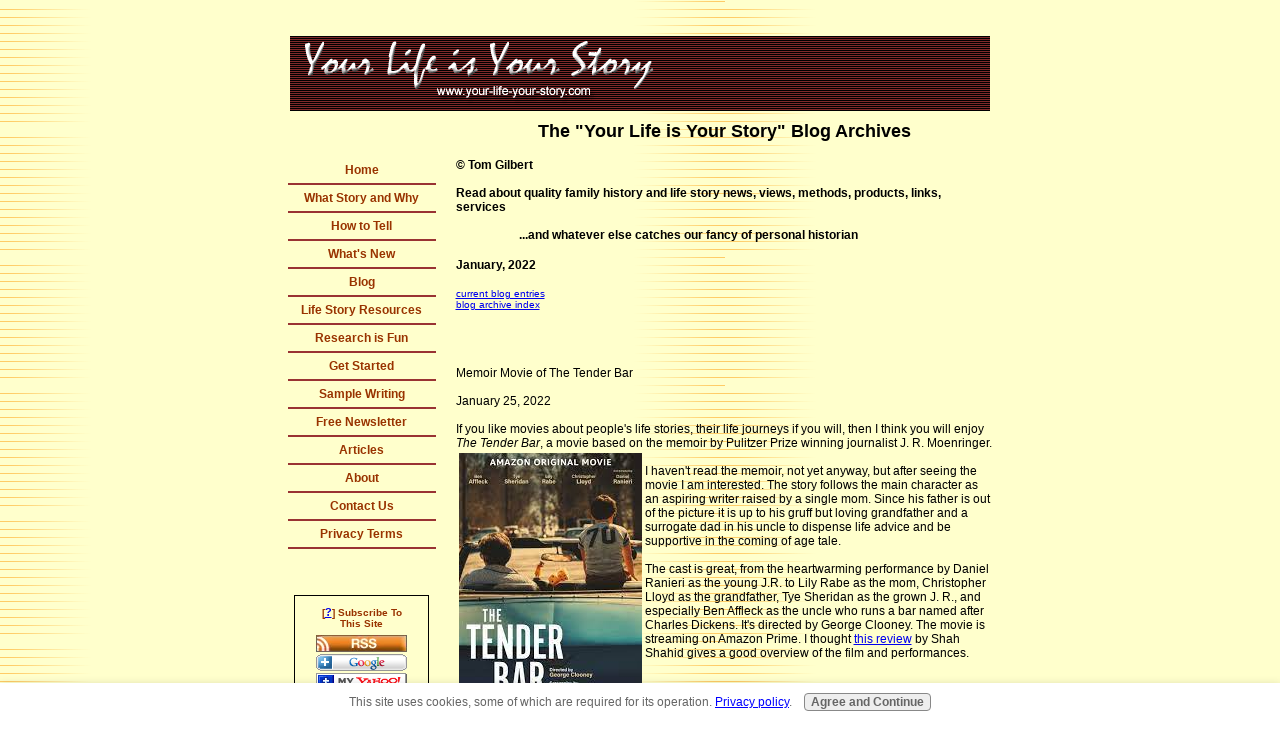

--- FILE ---
content_type: text/html; charset=UTF-8
request_url: https://www.your-life-your-story.com/blog-archives-jan22.html
body_size: 12226
content:
<!DOCTYPE HTML PUBLIC "-//W3C//DTD HTML 4.01 Transitional//EN">
<html>
<head> <title>Your-Life-Your-Story - My Life Story Blog Archives,
January, 2022</title>
<meta name="Description" content="An archive of previous My Life Story blog entries from January, 2022 regarding personal history, life story writing and more.">
<link rel="stylesheet" href="https://www.your-life-your-story.com/support-files/A.ylys.css.pagespeed.cf.qbHpKrt3t5.css" type="text/css">
<link rel="alternate" type="application/rss+xml" title="RSS" href="https://www.your-life-your-story.com/writing-your-life-story.xml">
<style type="text/css">#addSiteTo{width:90%;font-size:85%;text-align:center;padding:8px 0;border:1px solid #000;margin:12px auto;background-color: $FFFF00}#addSiteTo p{padding:2px 2px 4px;margin:0}#addSiteTo img{width:91px;border:0;padding:1px 0}</style>
<meta http-equiv="Content-Type" content="text/html; charset=UTF-8">
<meta http-equiv="Content-Type" content="text/html; charset=UTF-8"/>
<script type="text/javascript" src="https://www.your-life-your-story.com/sd/support-files/fix.js.pagespeed.jm.3phKUrh9Pj.js"></script> <!-- start: tool_blocks.sbi_html_head -->
<link rel="apple-touch-icon" sizes="57x57" href="/xfavicon-57x57.png.pagespeed.ic.sEeUlCR7B8.webp"> <link rel="apple-touch-icon" sizes="60x60" href="/xfavicon-60x60.png.pagespeed.ic.2U9XyBSP6J.webp"> <link rel="apple-touch-icon" sizes="72x72" href="/xfavicon-72x72.png.pagespeed.ic.7f-_Wy44Xl.webp"> <link rel="apple-touch-icon" sizes="76x76" href="/xfavicon-76x76.png.pagespeed.ic.U3Jnou2NHP.webp"> <link rel="apple-touch-icon" sizes="114x114" href="/xfavicon-114x114.png.pagespeed.ic.9LhbZ6_wZc.webp"> <link rel="apple-touch-icon" sizes="120x120" href="/xfavicon-120x120.png.pagespeed.ic.EQKUMcTLZP.webp"> <link rel="apple-touch-icon" sizes="144x144" href="/xfavicon-144x144.png.pagespeed.ic.LFyJLdcf2h.webp"> <link rel="apple-touch-icon" sizes="152x152" href="/xfavicon-152x152.png.pagespeed.ic.zFPhbM5X3P.webp"> <link rel="apple-touch-icon" sizes="180x180" href="/xfavicon-180x180.png.pagespeed.ic.CSmBCWuhq0.webp"> <link rel="icon" type="image/png" href="/xfavicon-36x36.png.pagespeed.ic.DIohB1x2_k.webp" sizes="36x36"> <link rel="icon" type="image/png" href="/xfavicon-48x48.png.pagespeed.ic.ODXeVoXBhd.webp" sizes="48x48"> <link rel="icon" type="image/png" href="/xfavicon-72x72.png.pagespeed.ic.7f-_Wy44Xl.webp" sizes="72x72"> <link rel="icon" type="image/png" href="/xfavicon-96x96.png.pagespeed.ic.KY-Pg31ZJ9.webp" sizes="96x96"> <link rel="icon" type="image/png" href="/xfavicon-144x144.png.pagespeed.ic.LFyJLdcf2h.webp" sizes="144x144"> <link rel="icon" type="image/png" href="/xfavicon-192x192.png.pagespeed.ic.3pVMuK9yqo.webp" sizes="192x192"> <link rel="icon" type="image/png" href="/xfavicon-16x16.png.pagespeed.ic.N8PIbkotyk.webp" sizes="16x16"> <link rel="icon" type="image/png" href="/xfavicon-32x32.png.pagespeed.ic.521lcJ1b79.webp" sizes="32x32"> <link rel="icon" type="image/png" href="/xfavicon-48x48.png.pagespeed.ic.ODXeVoXBhd.webp" sizes="48x48"><link rel="canonical" href="https://www.your-life-your-story.com/blog-archives-jan22.html"/>
<link rel="alternate" type="application/rss+xml" title="RSS" href="https://www.your-life-your-story.com/writing-your-life-story.xml">
<meta property="og:title" content="Your-Life-Your-Story - My Life Story Blog Archives,
January, 2022"/>
<meta property="og:description" content="An archive of previous My Life Story blog entries from January, 2022 regarding personal history, life story writing and more."/>
<meta property="og:type" content="article"/>
<meta property="og:url" content="https://www.your-life-your-story.com/blog-archives-jan22.html"/>
<meta property="og:image" content="https://www.your-life-your-story.com/image-files/dad-red-baron.jpg"/>
<!-- SD --><link rel="preconnect" href="https://fonts.gstatic.com/" crossorigin>
<script type="text/javascript" language="JavaScript">var https_page=1</script>
<script src="https://www.your-life-your-story.com/sd/support-files/gdprcookie.js.pagespeed.jm.yFshyEJ2qE.js" async defer type="text/javascript"></script><!-- end: tool_blocks.sbi_html_head --></head>
<body style="color:#000;background-color:#fff;background-image:url(/image-files/xbackimage.gif.pagespeed.ic.8belPCfLjt.webp)" leftmargin="0" topmargin="0" marginheight="0" marginwidth="0">
<br>
&nbsp;&nbsp; &nbsp;
<div align="center"><img src="https://www.your-life-your-story.com/image-files/xylyslogo.gif.pagespeed.ic.vim-qqGaRU.webp" valign="top" alt="Your Life is Your Story" usemap="#Map" border="0" height="75" width="700"> <map name="Map">
<area coords="4,3,483,73" href="index.html" alt="Go To Your Life is Your Story Home Page" title="Go To Your Life is Your Story Home Page">
</map>
<table cellpadding="10" cellspacing="0" width="725">
<tbody>
<tr>
<td class="nav" align="center" valign="top" width="150"> <br>
<br>
<br>
<a class="nav" href="https://www.your-life-your-story.com/index.html" onclick="return FIX.track(this);">Home</a><br>
<hr font="" color="#993333" noshade="noshade">
<a class="nav" href="https://www.your-life-your-story.com/whatandwhy.html" onclick="return FIX.track(this);">What
Story and Why</a><br>
<hr font="" color="#993333" noshade="noshade">
<a class="nav" href="https://www.your-life-your-story.com/how.html" onclick="return FIX.track(this);">How
to
Tell</a><br>
<hr font="" color="#993333" noshade="noshade">
<a class="nav" href="https://www.your-life-your-story.com/writing-your-life-story-blog.html" onclick="return FIX.track(this);">What's
New</a><br>
<hr font="" color="#993333" noshade="noshade">
<a class="nav" href="https://www.your-life-your-story.com/blog.html" onclick="return FIX.track(this);">Blog</a><br>
<hr font="" color="#993333" noshade="noshade">
<a class="nav" href="https://www.your-life-your-story.com/family-history-life-story-services.html" onclick="return FIX.track(this);">Life
Story Resources</a><br>
<hr font="" color="#993333" noshade="noshade">
<a class="nav" href="https://www.your-life-your-story.com/research-family-history.html" onclick="return FIX.track(this);">Research
is Fun</a><br>
<hr font="" color="#993333" noshade="noshade">
<a class="nav" href="https://www.your-life-your-story.com/get-started.html" onclick="return FIX.track(this);">Get
Started</a><br>
<hr font="" color="#993333" noshade="noshade"><a class="nav" href="https://www.your-life-your-story.com/sample-writing.html" onclick="return FIX.track(this);">Sample
Writing</a><br>
<hr font="" color="#993333" noshade="noshade">
<a class="nav" href="https://www.your-life-your-story.com/free-ezine-newsletter.html" onclick="return FIX.track(this);">Free
Newsletter</a><br>
<hr font="" color="#993333" noshade="noshade">
<a class="nav" href="https://www.your-life-your-story.com/articles.html" onclick="return FIX.track(this);">Articles</a><br>
<hr font="" color="#993333" noshade="noshade">
<a class="nav" href="https://www.your-life-your-story.com/about.html" onclick="return FIX.track(this);">About</a><br>
<hr font="" color="#993333" noshade="noshade">
<a class="nav" href="https://www.your-life-your-story.com/contact.html" onclick="return FIX.track(this);">Contact
Us</a><br>
<hr font="" color="#993333" noshade="noshade">
<a class="nav" href="https://www.your-life-your-story.com/privacy.html" onclick="return FIX.track(this);">Privacy
Terms</a><br>
<hr font="" color="#993333" noshade="noshade">
<br>
<br>
<center>
<div id="addSiteTo">
<p>[<a href="#RSSExplain" onclick="javascript:window.open('https://www.your-life-your-story.com/what-is-rss.html','help','resizable,status,scrollbars,width=600,height=500');return false;"><span style="font-weight: bold; font-size: 110%;">?</span></a>]
Subscribe To<br>
This Site</p>
<a href="https://www.your-life-your-story.com/writing-your-life-story.xml" target="new" onclick="alert('Sorry, please right-click on this button, and then copy the shortcut (the URL of this link). Paste that URL into your RSS reader. If this message is confusing, close this window and then please click on the question mark next to &quot;Subscribe to This Site&quot;.'); return false;"><img style="padding-top: 2px;" src="[data-uri]" alt="XML RSS"></a><br>
<a href="http://fusion.google.com/add?feedurl=https://www.your-life-your-story.com/writing-your-life-story.xml" target="new" onclick="return FIX.track(this);"><img src="[data-uri]" alt="Add to Google"></a><br>
<a href="http://add.my.yahoo.com/rss?url=https://www.your-life-your-story.com/writing-your-life-story.xml" target="new" onclick="return FIX.track(this);"><img src="[data-uri]" alt="Add to My Yahoo!"></a><br>
<a href="http://my.msn.com/addtomymsn.armx?id=rss&amp;ut=https://www.your-life-your-story.com/writing-your-life-story.xml" target="new" onclick="return FIX.track(this);"><img src="[data-uri]" alt="Add to My MSN"></a><br>
<a href="http://www.newsgator.com/ngs/subscriber/subext.aspx?url=https://www.your-life-your-story.com/writing-your-life-story.xml" target="new" onclick="return FIX.track(this);"><img src="[data-uri]" alt="Add to Newsgator"></a><br>
<a href="http://www.bloglines.com/sub/https://www.your-life-your-story.com/writing-your-life-story.xml" target="new" onclick="return FIX.track(this);"><img src="[data-uri]" alt="Subscribe with Bloglines"></a></div>
</center>
<br>
<br>
<form action="https://www.your-life-your-story.com/cgi-bin/mailout/mailmgr.cgi" method="post"> <input name="list_id" value="1355" type="hidden"> <input name="action" value="subscribe" type="hidden">
<table align="center" bgcolor="#ffffcc" border="3" bordercolor="#990033" cellpadding="5" cellspacing="0">
<tbody>
<tr>
<td align="center" valign="top"> <b><font face="Verdana, Arial, Helvetica, sans-serif" size="2">A
Great Free<br>
Ezine to help<br>
<font color="#ff0000">you</font><br>
"Tell Your Story"<br>
<br>
Email</font></b><br>
<input name="email" size="12" type="text"><br>
<b><font face="Verdana, Arial, Helvetica, sans-serif" size="2">Name</font></b>
<br>
<input name="name" size="12" type="text"><br>
<font face="Verdana, Arial, Helvetica, sans-serif" size="1"><b>Then</b><br>
<input value="Subscribe" name="SUBMIT" type="submit"><br>
<br>
Don't worry &mdash; your e-mail address is totally secure.<br>
I promise to use it <b>only</b>
to send you the <br>
<strong>Your Life Is
Your Story</strong><br>
newsletter.</font></td>
</tr>
</tbody>
</table>
</form>
<p><br>
<a href="http://personalhistorians.org/" onclick="return FIX.track(this);"><span style="text-decoration: underline;"></span></a><a href="http://personalhistorians.org" onclick="return FIX.track(this);" rel="noopener" target="_blank">
</a></p>
</td>
<td class="text" valign="top" width="550">
<h1 align="center"><span class="headingBlack">The
"Your Life is Your Story" Blog Archives</span></h1>
<h4 align="left"><font face="Verdana, Arial, Helvetica, sans-serif"><font face="Verdana, Arial, Helvetica, sans-serif">&copy; Tom
Gilbert<br>
<br>
</font>Read
about
quality family history and life story news, views, methods, products,
links, services<br>
<br>
&nbsp;&nbsp;&nbsp;&nbsp;&nbsp;&nbsp;&nbsp;&nbsp;&nbsp;&nbsp;&nbsp;&nbsp;&nbsp;&nbsp;&nbsp;&nbsp;&nbsp;&nbsp;&nbsp;&nbsp;
...and whatever else catches our fancy of personal
historian&nbsp;&nbsp;</font></h4>
<h4 class="blackMedium" align="left"><span style="font-weight: bold;">January, 2022</span></h4>
<span class="blackSmall"><a href="https://www.your-life-your-story.com/blog.html" onclick="return FIX.track(this);">current
blog entries</a><br>
<a href="https://www.your-life-your-story.com/blog-archives.html" onclick="return FIX.track(this);">blog
archive
index</a></span> <br>
<br>
<br>
<br>
<font class="text" face="Verdana, Arial, Helvetica, sans-serif" size="2"><!-- start: tool_blocks.socializeit -->
<!-- end: tool_blocks.socializeit --><br>
</font><a name="memoir-movie-of-the-tender-bar"></a>Memoir Movie of The Tender Bar<br>
<br>
January 25, 2022<br>
<br>
If you like movies about people's life stories, their life journeys if you will, then I think you will enjoy <span style="font-style: italic;">The Tender Bar</span>, a movie based on the memoir by Pulitzer Prize winning journalist J. R. Moenringer.<br>
<img style="border: 0px solid ; width: 183px; height: 275px; float: left;" alt="The Tender Bar Memoir Movie" src="https://www.your-life-your-story.com/image-files/the-tender-bar-movie.jpg" hspace="3" vspace="3"><br>
I haven't read the memoir, not yet anyway, but after seeing the movie I
am interested. The story follows the main character as an aspiring
writer raised by a single mom. Since his father is out of the picture
it is up to his gruff but loving grandfather and a surrogate dad in his
uncle to dispense life advice and be supportive in the coming of age
tale.<br>
<br>
The cast is great, from the heartwarming performance by Daniel Ranieri
as the young J.R. to Lily Rabe as the mom, Christopher Lloyd as the
grandfather, Tye Sheridan as the grown J. R., and especially Ben
Affleck as the uncle who runs a bar named after Charles Dickens. It's
directed by George Clooney. The movie is streaming on Amazon Prime. I
thought <a href="https://comicyears.com/movies/the-tender-bar-review/" onclick="return FIX.track(this);" rel="noopener" target="_blank">this review</a> by Shah Shahid gives a good overview of the film and performances.<br>
<br>
<br>
<br>
<hr style="width: 100%; height: 2px;"><br>
<a name="colonel-tom"></a>Colonel Tom<br>
<br>
January 14, 2022<br>
<br>
<img style="border: 0px solid ; width: 282px; height: 348px; float: right;" alt="Colonel Tom - the Red Baron" src="https://www.your-life-your-story.com/image-files/dad-red-baron.jpg" hspace="3" vspace="3">
Colonel Tom was strict. Colonel Tom was smart. Colonel Tom was one
heckuva pilot. <br>
<br>
Maybe you were thinking when you first stated to read this that I was
writing about Colonel Tom Parker, legendary musical entrepeneur and
manager of Elvis Presley. But no, this was a different Colonel.<br>
<br>
Colonel Tom was my father.<br>
<br>
Dad was a military man, a lifer in the Air Force where he had a
colorful 26 year career. His exploits flying jets led to a nickname,
"The Red Baron", because he was something of an ace pilot. He was
decorated for his missions in Vietnam and that experience had a lot to
do with how his life direction changed years later.<br>
<br>
My dad and I were different. He liked football and the military life. I
was a post-hippie and a hardcore baseball fan. Politically he leaned
way more right than me. I was certainly further to the left than him.<br>
<br>
But we had some things in common. I notice it in my philosophy on life
and my spiritual journey. We also shared a penchant for humor that
sometimes went over peoples' heads. I remember family member remarking
to him, 'What are you talking about?!" And sometimes I get that reaction
too.<br>
<br>
Then there's the times I pass a mirror and get a shock seeing what I
think is my father's face. Or the times I hear something come out of my
mouth that he would say.<br>
<br>
Colonel Tom passed away ten years ago to the day. He'd turned 83 just a
couple of weeks before on Christmas Day. I was honored to be present at
his deathbed, along with my siblings and other family and friends. You
can read more about that with the article I wrote a decade ago, <a href="https://www.your-life-your-story.com/pilot-eagles-wings.html" onclick="return FIX.track(this);"><span style="font-style: italic;">The Pilot Who Soared on Eagles
Wings</span></a>.<br>
<br>
I miss you, Pops. But thanks for all you taught me about life and for living your dream to fly the wild, blue yonder.<br>
<hr style="width: 100%; height: 2px;"><br>
<a name="london-letter-only-had-life-story-as-address"></a>London
Letter Only&nbsp;Had a Life Story As Address<br>
<br>
January 13, 2022<br>
<br>
A remarkable story out of London where Britain's postal service, the
Royal Mail, was able to deliver a letter despite it not having a
mailing address. What it did have was the recipient's first name and a
post code for a Northern Ireland village.<br>
<br>
And one more thing - a brief "life story" about the person. There were
some details that included his parents' first names and how the the man
played guitar and once ran discos in the parochial hall and hotel in
the '80s.<br>
<br>
It turns out a postal worker, Fergus McAllister, figured out who the
letter was intended for. "I feel like I know him, too, for his whole
life is on the front," related McAllister.<br>
<br>
You can <a href="https://www.cbsnews.com/news/post-office-delivers-letter-with-only-life-story-address/" onclick="return FIX.track(this);" rel="noopener" target="_blank">see the story</a> from <span style="font-weight: bold;">CBSnews.com</span>.
This is yet another good reason to know something about people's life
stories. Of course, you can go much deeper than an envelope to record
your story. Give some thought about how you will preserve your life
story, because everybody has one!<br>
<hr style="width: 100%; height: 2px;"><br>
<a name="the-betty-way"></a>The Betty Way<br>
<br>
January 4, 2022<br>
<br>
<img style="border: 0px solid ; width: 300px; height: 168px; float: left;" alt="Betty White and the Betty way" src="https://www.your-life-your-story.com/image-files/betty-white.jpg" hspace="3" vspace="3">By
now you have probably heard of the death of the legendary Betty White.
She passed away on New Year's eve at the age of 99, but she was on the
cusp of 100. Over the years she treated us to her sharp wit and
wonderfully positive attitude, both on and off camera.<br>
<br>
There have been countless tributes. It's not surprising given her
legacy. She was a great actress with impeccable comedic timing. Her
love of animals was also a prominent passion of her life.<br>
<br>
Betty White was an entertainer from before television and she was part
of not one, but three hit series. It started with the <span style="font-style: italic;">Mary Tyler Moore Show</span>
and she had huge success with <span style="font-style: italic;">The
Golden Girls</span> sitcom. But she kept going, performing well
into her 90's on <span style="font-style: italic;">Hot in
Cleveland</span>. She also loved participating in game shows. In
fact, she wed Alan Luden, the host of <span style="font-style: italic;">Password</span>, a popular
television game show.<br>
<br>
What most sticks with me about Betty White is that she lived a full
life with enthusiasm, humor and no dwelling on negativity. We all we
could learn a better way to live by emulating the "Betty Way".<br>
<br>
Mo Rocca had a nice tribute broadcast on <span style="font-weight: bold;">CBS Sunday Morning</span>
and you can view it <a href="https://www.youtube.com/watch?v=hEmsatm1VQo" onclick="return FIX.track(this);" rel="noopener" target="_blank">here</a>.&nbsp;&nbsp;
&nbsp;<br>
<span class="text"></span><span class="text"></span><span class="text"></span>
<hr style="width: 100%; height: 2px;"><span class="text"></span><span class="text"></span><span class="text"></span><span style="color: rgb(0, 0, 0); font-family: Verdana,Arial,Helvetica,sans-serif; font-size: small; font-style: normal; font-weight: 400; letter-spacing: normal; orphans: 2; text-align: start; text-indent: 0px; text-transform: none; white-space: normal; widows: 2; word-spacing: 0px; background-color: rgb(255, 255, 255); display: inline ! important; float: none;"></span><span style="color: rgb(0, 0, 0); font-family: Verdana,Arial,Helvetica,sans-serif; font-size: small; font-style: normal; font-weight: 400; letter-spacing: normal; orphans: 2; text-align: start; text-indent: 0px; text-transform: none; white-space: normal; widows: 2; word-spacing: 0px; background-color: rgb(255, 255, 255); display: inline ! important; float: none;"></span><span class="text"></span></td>
</tr>
<tr>
<td align="undefined" valign="undefined"></td>
<td style="text-align: center;" valign="undefined">
<p align="center"><font face="Verdana, Arial, Helvetica, sans-serif" size="2"><b><span style="font-style: italic;">Everybody has a story to
tell!</span><br>
</b></font><font face="Verdana, Arial, Helvetica, sans-serif" size="2"><b>Your-Life-Your-Story.com</b></font><br>
<font face="Verdana, Arial, Helvetica, sans-serif" size="2"><b>Copyright
&copy; 2003 - 2022 All
rights
reserved<br>
</b></font><font face="Verdana, Arial, Helvetica, sans-serif" size="2"><b><a href="https://www.your-life-your-story.com/contact.html" onclick="return FIX.track(this);">Email</a></b></font><font face="Verdana, Arial, Helvetica, sans-serif" size="2"><b>
Tom Gilbert</b></font> </p>
</td>
</tr>
</tbody>
</table>
</div> <!-- start: tool_blocks.sbi_html_body_end -->
<script>var SS_PARAMS={pinterest_enabled:false,googleplus1_on_page:false,socializeit_onpage:true};</script><style>.g-recaptcha{display:inline-block}.recaptcha_wrapper{text-align:center}</style>
<script>if(typeof recaptcha_callbackings!=="undefined"){SS_PARAMS.recaptcha_callbackings=recaptcha_callbackings||[]};</script><script>(function(d,id){if(d.getElementById(id)){return;}var s=d.createElement('script');s.async=true;s.defer=true;s.src="/ssjs/ldr.js";s.id=id;d.getElementsByTagName('head')[0].appendChild(s);})(document,'_ss_ldr_script');</script><!-- end: tool_blocks.sbi_html_body_end -->
<!-- Generated at 19:59:52 13-Dec-2022 with justletters v152 -->
</body>
</html>


--- FILE ---
content_type: text/css; charset=utf-8
request_url: https://www.your-life-your-story.com/support-files/A.ylys.css.pagespeed.cf.qbHpKrt3t5.css
body_size: 1030
content:
A:visited{color:#906;text-decoration:underline}A:active{color:red;text-decoration:underline}A:hover{color:#ffc;text-decoration:underline;background-color:#933}.nav{font-size:12px;color:#930;font-family:Arial,Helvetica,sans-serif;text-decoration:none;border:thin none;font-weight:bold}A.nav:link{font-size:12px;color:#930;font-family:Verdana,Arial,Helvetica,sans-serif;text-decoration:none;font-weight:bold}A.nav:visited{font-size:12px;color:#c96;font-family:Verdana,Arial,Helvetica,sans-serif;text-decoration:none;font-weight:bold}A.nav:active{font-size:12px;color:#c00;font-family:Verdana,Arial,Helvetica,sans-serif;text-decoration:none;font-weight:bold}A.nav:hover{font-size:12px;color:#ffc;font-family:Verdana,Arial,Helvetica,sans-serif;background-color:#933;border:0 none;height:auto;width:100%;font-weight:bold;text-decoration:none}.headingBlack{font-weight:bold;font-size:large;color:#000;font-family:Verdana,Arial,Helvetica,sans-serif}.headingBlue{font-weight:bold;font-size:x-large;color:#13267a;font-family:Arial,Helvetica,sans-serif}.headingRed{font-weight:bold;font-size:x-large;color:red;font-family:Arial,Helvetica,sans-serif}.blackSmall{font-weight:normal;font-size:x-small;color:#000;font-family:Verdana,Arial,Helvetica,sans-serif}A.blackSmall:link{font-weight:normal;font-size:9pt;color:#000;font-family:Verdana,Arial,Helvetica,sans-serif}A.blackSmall:visited{font-weight:normal;font-size:9pt;color:#000;font-family:Verdana,Arial,Helvetica,sans-serif}A.blackSmall:active{font-weight:normal;font-size:9px;color:#000;font-family:Verdana,Arial,Helvetica,sans-serif}A.blackSmall:hover{font-weight:normal;font-size:9pt;color:#0331fa;font-family:Verdana,Arial,Helvetica,sans-serif;text-decoration:underline}.blackSuperSmall{font-weight:normal;font-size:xx-small;color:#000;font-family:Verdana,Arial,Helvetica,sans-serif}A.blackSuperSmall:link{font-weight:normal;font-size:7pt;color:#000;font-family:Verdana,Arial,Helvetica,sans-serif}A.blackSuperSmall:visited{font-weight:normal;font-size:7pt;color:#000;font-family:Verdana,Arial,Helvetica,sans-serif}A.blackSuperSmall:active{font-weight:normal;font-size:7px;color:#000;font-family:Verdana,Arial,Helvetica,sans-serif}A.blackSuperSmall:hover{font-weight:normal;font-size:7pt;color:#000;font-family:Verdana,Arial,Helvetica,sans-serif;text-decoration:underline}.blueSuperSmall{font-weight:normal;font-size:xx-small;color:#0331fa;font-family:Verdana,Arial,Helvetica,sans-serif}A.blueSuperSmall:link{font-weight:normal;font-size:7pt;color:#0331fa;font-family:Verdana,Arial,Helvetica,sans-serif}A.blueSuperSmall:visited{font-weight:normal;font-size:7pt;color:#0331fa;font-family:Verdana,Arial,Helvetica,sans-serif}A.blueSuperSmall:active{font-weight:normal;font-size:7px;color:#0331fa;font-family:Verdana,Arial,Helvetica,sans-serif}A.blueSuperSmall:hover{font-weight:normal;font-size:7pt;color:#0331fa;font-family:Verdana,Arial,Helvetica,sans-serif;text-decoration:underline}.blackMedium{font-weight:normal;font-size:12px;color:#000;font-family:Verdana,Arial,Helvetica,sans-serif}A.blackMedium:link{font-size:10pt;color:#000;font-family:Verdana,Arial,Helvetica,sans-serif}A.blackMedium:visited{font-size:10pt;color:#000;font-family:Verdana,Arial,Helvetica,sans-serif}A.blackMedium:active{font-size:10pt;color:#000;font-family:Verdana,Arial,Helvetica,sans-serif}A.blackMedium:hover{font-size:10pt;color:#0331fa;font-family:Verdana,Arial,Helvetica,sans-serif;text-decoration:underline}.blackLarge{font-weight:normal;font-size:large;color:#000;font-family:Verdana,Arial,Helvetica,sans-serif}A.blackLarge:link{font-weight:bold;font-size:12pt;color:#000;font-family:Verdana,Arial,Helvetica,sans-serif}A.blackLarge:visited{font-weight:bold;font-size:12pt;color:#000;font-family:Verdana,Arial,Helvetica,sans-serif}A.blackLarge:active{font-weight:bold;font-size:12pt;color:#000;font-family:Verdana,Arial,Helvetica,sans-serif}A.blackLarge:hover{font-weight:bold;font-size:12pt;color:#13267a;font-family:Verdana,Arial,Helvetica,sans-serif;text-decoration:underline}.redSmall{font-weight:bold;font-size:12px;color:#c90;font-family:Arial,Helvetica,sans-serif;text-decoration:none}A.redSmall:link{font-weight:normal;font-size:8pt;color:#c30;font-family:Verdana,Arial,Helvetica,sans-serif;text-decoration:none}A.redSmall:visited{font-weight:normal;font-size:8pt;color:#906;font-family:Verdana,Arial,Helvetica,sans-serif}A.redSmall:active{font-weight:normal;font-size:8pt;color:red;font-family:Verdana,Arial,Helvetica,sans-serif}A.redSmall:hover{font-weight:normal;font-size:8pt;color:#c30;font-family:Verdana,Arial,Helvetica,sans-serif;text-decoration:none;background-color:#f90}.redMedium{font-weight:normal;font-size:14px;color:#933;font-family:Verdana,Arial,Helvetica,sans-serif}A.redMedium:link{font-weight:normal;font-size:10pt;color:#c30;font-family:Verdana,Arial,Helvetica,sans-serif}A.redMedium:visited{font-weight:normal;font-size:10pt;color:#906;font-family:Verdana,Arial,Helvetica,sans-serif}A.redMedium:active{font-weight:normal;font-size:10pt;color:red;font-family:Verdana,Arial,Helvetica,sans-serif}A.redMedium:hover{font-weight:normal;font-size:10pt;color:#c30;font-family:Verdana,Arial,Helvetica,sans-serif;text-decoration:underline;background-color:#f90}.redMediumBold{font-weight:bold;font-size:14px;color:#933;font-family:Verdana,Arial,Helvetica,sans-serif;text-decoration:none}A.redMediumBold:link{font-weight:bold;font-size:10pt;COLOR: #CC33000;font-family:Verdana,Arial,Helvetica,sans-serif;text-decoration:none}A.redMediumBold:visited{font-weight:bold;font-size:10pt;color:#906;font-family:Verdana,Arial,Helvetica,sans-serif}A.redMediumBold:active{font-weight:normal;font-size:10pt;color:red;font-family:Verdana,Arial,Helvetica,sans-serif}A.redMediumBold:hover{font-weight:bold;font-size:10pt;color:#c30;font-family:Verdana,Arial,Helvetica,sans-serif;text-decoration:none;background-color:#f90}.redLarge{font-weight:bold;font-size:large;color:#933;font-family:Verdana,Arial,Helvetica,sans-serif}A.redLarge:link{font-weight:bold;font-size:12pt;color:#c30;font-family:Verdana,Arial,Helvetica,sans-serif;text-decoration:none}A.redLarge:visited{font-weight:bold;font-size:12pt;color:#906;font-family:Verdana,Arial,Helvetica,sans-serif}A.redLarge:active{font-weight:bold;font-size:12pt;color:red;font-family:Verdana,Arial,Helvetica,sans-serif}A.redLarge:hover{font-weight:bold;font-size:12pt;color:#c30;font-family:Verdana,Arial,Helvetica,sans-serif;text-decoration:none;background-color:#f90}.redSuperLarge{font-weight:bold;font-size:xx-large;color:#933;font-family:Arial,Helvetica,sans-serif;text-decoration:none}A.redSuperLarge:link{font-weight:bold;font-size:14pt;color:#c30;font-family:Verdana,Arial,Helvetica,sans-serif;text-decoration:none}A.redSuperLarge:visited{font-weight:bold;font-size:14pt;color:#906;font-family:Verdana,Arial,Helvetica,sans-serif}A.redSuperLarge:active{font-weight:bold;font-size:14pt;color:red;font-family:Verdana,Arial,Helvetica,sans-serif}A.redSuperLarge:hover{font-weight:bold;font-size:14pt;color:#c30;font-family:Verdana,Arial,Helvetica,sans-serif;text-decoration:none;background-color:#f90}.blueSmall{font-weight:normal;font-size:x-small;color:#009;font-family:Verdana,Arial,Helvetica,sans-serif}A.blueSmall:link{font-weight:normal;font-size:8pt;color:#13267a;font-family:Verdana,Arial,Helvetica,sans-serif}A.blueSmall:visited{font-weight:normal;font-size:8pt;color:#13267a;font-family:Verdana,Arial,Helvetica,sans-serif}A.blueSmall:active{font-weight:normal;font-size:8pt;color:#13267a;font-family:Verdana,Arial,Helvetica,sans-serif}A.blueSmall:hover{font-weight:normal;font-size:8pt;color:#0331fa;font-family:Verdana,Arial,Helvetica,sans-serif;text-decoration:underline}.blueMedium{font-weight:normal;font-size:medium;color:#13267a;font-family:Verdana,Arial,Helvetica,sans-serif}A.blueMedium:link{font-weight:normal;font-size:10pt;color:#13267a;font-family:Verdana,Arial,Helvetica,sans-serif}A.blueMedium:visited{font-weight:normal;font-size:10pt;color:#13267a;font-family:Verdana,Arial,Helvetica,sans-serif}A.blueMedium:active{font-weight:normal;font-size:10pt;color:#13267a;font-family:Verdana,Arial,Helvetica,sans-serif}A.blueMedium:hover{font-weight:normal;font-size:10pt;color:#13267a;font-family:Verdana,Arial,Helvetica,sans-serif;text-decoration:underline}.blueHeadingBold{font-weight:bold;font-size:x-large;color:#00c;font-family:Verdana,Arial,Helvetica,sans-serif;text-decoration:none}.blueMediumBold{font-weight:bold;font-size:medium;color:#13267a;font-family:Verdana,Arial,Helvetica,sans-serif;text-decoration:none}A.blueMediumBold:link{font-weight:bold;font-size:10pt;color:#13267a;font-family:Verdana,Arial,Helvetica,sans-serif}A.blueMediumBold:visited{font-weight:bold;font-size:10pt;color:#13267a;font-family:Verdana,Arial,Helvetica,sans-serif}A.blueMediumBold:active{font-weight:bold;font-size:10pt;color:#13267a;font-family:Verdana,Arial,Helvetica,sans-serif}A.blueMediumBold:hover{font-weight:bold;font-size:10pt;color:#0331fa;font-family:Verdana,Arial,Helvetica,sans-serif;text-decoration:underline}.blueLarge{font-weight:bold;font-size:large;color:#13267a;font-family:Verdana,Arial,Helvetica,sans-serif}A.blueLarge:link{font-weight:bold;font-size:12pt;color:#13267a;font-family:Verdana,Arial,Helvetica,sans-serif}A.blueLarge:visited{font-weight:bold;font-size:12pt;color:#13267a;font-family:Verdana,Arial,Helvetica,sans-serif}A.blueLarge:active{font-weight:bold;font-size:12pt;color:#13267a;font-family:Verdana,Arial,Helvetica,sans-serif}A.blueLarge:hover{font-weight:bold;font-size:12pt;color:#13267a;font-family:Verdana,Arial,Helvetica,sans-serif;text-decoration:underline}.text{font-weight:normal;font-size:12px;color:#000;font-family:Verdana,Arial,Helvetica,sans-serif}.Static{font-weight:normal;font-size:9pt;color:#13267a;font-family:Verdana,Arial,Helvetica,sans-serif;background-color:#a9ed87}.blueMediumUnderlined{font-family:Verdana,Arial,Helvetica,sans-serif;font-size:medium;font-weight:bold;color:#00c;text-decoration:underline}